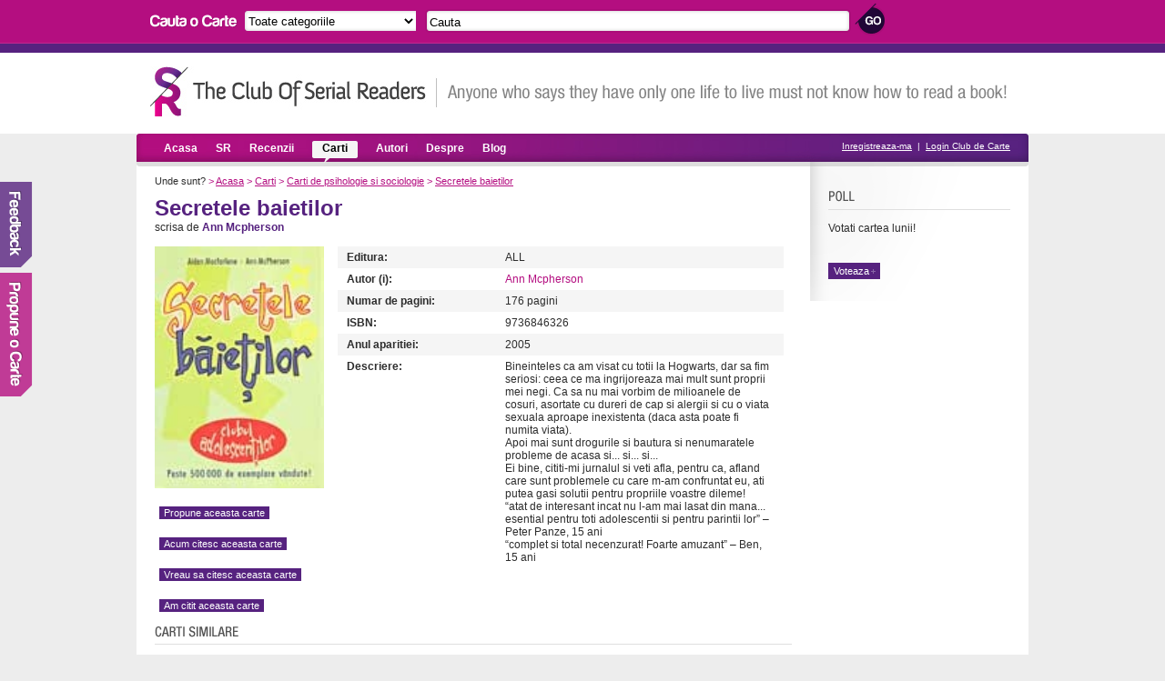

--- FILE ---
content_type: text/html; charset=UTF-8
request_url: https://serialreaders.com/detalii-carte/1126-secretele-baietilor.html
body_size: 4633
content:
<!DOCTYPE html PUBLIC "-//W3C//DTD XHTML 1.0 Transitional//EN"
	 "http://www.w3.org/TR/xhtml1/DTD/xhtml1-transitional.dtd">
<html xmlns="http://www.w3.org/1999/xhtml">
<head>

<title>Secretele baietilor de Ann Mcpherson | Serial Readers</title>		 	
<meta http-equiv="Content-Type" content="text/html; charset=utf-8" />
<meta name="robots" content="index, follow" />
<meta name="description" content="Secretele baietilor. Bineinteles ca am visat cu totii la Hogwarts, dar sa fim seriosi: ceea ce ma ingrijoreaza mai mult sunt proprii mei negi. Ca sa nu mai vorbim de mili" />
<meta name="keywords" content="" />
<meta property="fb:app_id" content="215311407785">
<link rel="icon" type="image/ico" href="/images/favicon.ico" />	
<link href="/css/style.css" rel="stylesheet" type="text/css" media="screen" />
<link rel="stylesheet" href="/css/jquery.accessible-news-slider.css" type="text/css" media="screen" />


<script>
  (function(i,s,o,g,r,a,m){i['GoogleAnalyticsObject']=r;i[r]=i[r]||function(){
  (i[r].q=i[r].q||[]).push(arguments)},i[r].l=1*new Date();a=s.createElement(o),
  m=s.getElementsByTagName(o)[0];a.async=1;a.src=g;m.parentNode.insertBefore(a,m)
  })(window,document,'script','//www.google-analytics.com/analytics.js','ga');

  ga('create', 'UA-7807207-24', 'serialreaders.com');
  ga('send', 'pageview');

</script>

</head>
<body>

<!-- Header -->	
<div id="header">
	<div id="searchup">
		<img src="/images/search_books.gif" alt="Cauta carti" />
		<form method="get" action="/search.php">
			<select name="search_category">
			  <option value="0">Toate categoriile</option>
			  			  <option value="5">Biografii, memorii, jurnale</option>
			  			  <option value="4">Carti de autoeducare</option>
			  			  <option value="45">Carti de business</option>
			  			  <option value="10">Carti de drept</option>
			  			  <option value="6">Carti de economie</option>
			  			  <option value="14">Carti de filosofie</option>
			  			  <option value="16">Carti de gastronomie</option>
			  			  <option value="18">Carti de istorie</option>
			  			  <option value="17">Carti de IT&C</option>
			  			  <option value="27">Carti de psihologie si sociologie</option>
			  			  <option value="28">Carti de religie, spiritualitate</option>
			  			  <option value="39">Carti de stiinta si tehnica</option>
			  			  <option value="1">Carti din domeniul artei</option>
			  			  <option value="46">Carti diverse</option>
			  			  <option value="12">Carti erotice</option>
			  			  <option value="37">Carti hobby</option>
			  			  <option value="47">Carti in engleza</option>
			  			  <option value="7">Carti pentru copii</option>
			  			  <option value="33">Carti pentru sanatate</option>
			  			  <option value="25">Carti politice</option>
			  			  <option value="34">Carti SF & Fantasy</option>
			  			  <option value="38">Carti sport</option>
			  			  <option value="35">Carti teatru</option>
			  			  <option value="36">Carti Thriller/Horror</option>
			  			  <option value="8">Chick lit</option>
			  			  <option value="44">Citate</option>
			  			  <option value="9">Comedie, satira</option>
			  			  <option value="42">Dictionare</option>
			  			  <option value="11">Enciclopedii si atlase</option>
			  			  <option value="13">Eseuri</option>
			  			  <option value="15">Ghiduri turistice, harti</option>
			  			  <option value="20">Literatura clasica</option>
			  			  <option value="21">Literatura contemporana</option>
			  			  <option value="43">Literatura universala</option>
			  			  <option value="24">Poezii</option>
			  			  <option value="50">Proza scurta</option>
			  			  <option value="51">Roman grafic</option>
			  			  <option value="3">Romane de aventuri</option>
			  			  <option value="29">Romane de dragoste</option>
			  			  <option value="30">Romane istorice</option>
			  			  <option value="31">Romane politiste</option>
			  			  <option value="49">Teen Lit</option>
			  			</select>				
			<input type="text" name="search_term" value="Cauta" onfocus="this.value=(this.value=='Cauta') ? '' : this.value;" onblur="this.value=(this.value=='') ? 'Cauta' : this.value;" />
			<input type="submit" name="submit_search" value="" class="searchsubmit"/>
		</form>				
	</div>	
	
	<br class="clear" />
	<div id="siten">
		<a href="https://serialreaders.com/" class="logo" title="Club de Carte - Serial Readers">Club de Carte - Serial Readers</a>
		<div class="slogan"></div>
	</div>		
</div>


<!-- Menu -->
<div id="menu">
	<ul>
		<li><a href="/" >Acasa</a></li>
		<li><a href="/serial-readers/a/p1/"  rel="nofollow">SR</a></li>
		<li><a href="/recenzii/" >Recenzii</a></li>
		<li><a href="/carti/" class="on">Carti</a></li>
		<li><a href="/autori/a/p1/" >Autori</a></li>
		<li><a href="/despre/"  rel="nofollow">Despre</a></li>
		<li><a href="/blog/">Blog</a></li>
	</ul>

	<div class="register">
					<a href="/signup/" rel="nofollow">Inregistreaza-ma</a> &nbsp;|&nbsp; <a href="/login/czo0NDoiL2RldGFsaWktY2FydGUvMTEyNi1zZWNyZXRlbGUtYmFpZXRpbG9yLmh0bWwiOw==" rel="nofollow">Login Club de Carte</a>
			</div>
</div>


<div class="container">
	<!-- Continut stanga, descriere carte -->
	<div class="main">
		<div class="cale">
			Unde sunt?
			<span>&gt;</span> <a href="https://serialreaders.com/">Acasa</a>
			<span>&gt;</span> <a href="/carti/">Carti</a>
			<span>&gt;</span> <a href="/categorii/27-carti-de-psihologie-si-sociologie/">Carti de psihologie si sociologie</a>
			<span>&gt;</span> <a href="/detalii-carte/1126-secretele-baietilor.html">Secretele baietilor</a>
		</div>

				<h1>Secretele baietilor</h1>
					scrisa de
							<a href="/863-biografie-ann-mcpherson.html" class="link1" title="Ann Mcpherson"><b>Ann Mcpherson</b></a>
							<br /><br />
					<img src="/uploads/covers/secretele-baietilor-8dab.jpg" alt="Secretele baietilor de Ann Mcpherson" width="186" height"233" class="bookbig" />
						<a href="/login/czo0NDoiL2RldGFsaWktY2FydGUvMTEyNi1zZWNyZXRlbGUtYmFpZXRpbG9yLmh0bWwiOw==" class="voteaza tooltip" style="clear: left; float: left; margin-top: 20px;" rel="nofollow">Propune aceasta carte<span>Pentru a propune cartea trebuie sa te autentifici.</span></a>
		<a href="/login/czo0NDoiL2RldGFsaWktY2FydGUvMTEyNi1zZWNyZXRlbGUtYmFpZXRpbG9yLmh0bWwiOw==" class="voteaza tooltip" style="clear: left; float: left; margin-top: 20px;" rel="nofollow">Acum citesc aceasta carte<span>Pentru a salva cartea trebuie sa te autentifici.</span></a>
		<a href="/login/czo0NDoiL2RldGFsaWktY2FydGUvMTEyNi1zZWNyZXRlbGUtYmFpZXRpbG9yLmh0bWwiOw==" class="voteaza tooltip" style="clear: left; float: left; margin-top: 20px;" rel="nofollow">Vreau sa citesc aceasta carte<span>Pentru a salva cartea trebuie sa te autentifici.</span></a>
		<a href="/login/czo0NDoiL2RldGFsaWktY2FydGUvMTEyNi1zZWNyZXRlbGUtYmFpZXRpbG9yLmh0bWwiOw==" class="voteaza tooltip" style="clear: left; float: left; margin-top: 20px;" rel="nofollow">Am citit aceasta carte<span>Pentru a salva cartea trebuie sa te autentifici.</span></a>
				 		<table width="490" cellspacing="0" cellpadding="0" class="autor_t">
		   
									<tr>

			   	<td class="tdgray" width="154"><b>Editura:</b></td>
				<td class="tdgray">ALL</td>
			</tr>
			
										<tr>
				<td width="154" ><b>Autor (i):</b></td>
				<td >
											<a href="/863-biografie-ann-mcpherson.html" title="Ann Mcpherson">Ann Mcpherson</a>
									</td>
			</tr>
						
			
									<tr>
				<td class="tdgray" width="154"><b>Numar de pagini:</b></td>
				<td class="tdgray">176 pagini</td>
			</tr>
			
									<tr>
				<td  width="154"><b>ISBN:</b></td>
				<td >9736846326</td>
			</tr>
			
									<tr>
				<td class="tdgray" width="154"><b>Anul aparitiei:</b></td>
				<td class="tdgray">2005</td>
			</tr>
			
									<tr>
				<td ><b>Descriere:</b></td>
				<td >Bineinteles ca am visat cu totii la Hogwarts, dar sa fim seriosi: ceea ce ma ingrijoreaza mai mult sunt proprii mei negi. Ca sa nu mai vorbim de milioanele de cosuri, asortate cu dureri de cap si alergii si cu o viata sexuala aproape inexistenta (daca asta poate fi numita viata).<br />
Apoi mai sunt drogurile si bautura si nenumaratele probleme de acasa si... si... si...<br />
Ei bine, cititi-mi jurnalul si veti afla, pentru ca, afland care sunt problemele cu care m-am confruntat eu, ati putea gasi solutii pentru propriile voastre dileme!<br />
“atat de interesant incat nu l-am mai lasat din mana... esential pentru toti adolescentii si pentru parintii lor” – Peter Panze, 15 ani<br />
“complet si total necenzurat! Foarte amuzant” – Ben, 15 ani</td>
			</tr>
			
		</table>
		<br>
		<center>
		<div id="fb-root" ></div><script src="https://connect.facebook.net/en_US/all.js#appId=212389205465632&amp;xfbml=1"></script><fb:like href="" send="true" show_faces="true" action="recommend" font="" ></fb:like>
		</center>
		
		<br class="clear" />

		<!-- Carti publicate -->
		<!-- Carti similare -->
		<h3 class="cartisimh3">Carti similare cu Secretele baietilor</h3>

				<div class="div3">
							<a href="/detalii-carte/2294-cartea-completa-a-testelor-de-inteligenta.html"><img src="/uploads/covers/36x55-cartea-completa-a-testelor-de-inteligenta-49e4.jpg" alt="Cartea completa a testelor de inteligenta" border="0" /></a>
						<h4><a href="/detalii-carte/2294-cartea-completa-a-testelor-de-inteligenta.html">Cartea completa a...</a></h4>
			<p><span>de</span> Philip Carter</p>
			<a href="/detalii-carte/2294-cartea-completa-a-testelor-de-inteligenta.html" class="maimult">mai mult</a>
		</div>
				<div class="div3">
							<a href="/detalii-carte/8424-exercitii-de-meditatie-pentru-depasirea-depresiei-eliberarea-de-nefericirea-cronica.html"><img src="/uploads/covers/36x55-exercitii-de-meditatie-pentru-depasirea-depresiei-eliberarea-de-nefericirea-cronica-5e8e.jpg" alt="Exercitii de meditatie pentru depasirea depresiei. Eliberarea de nefericirea cronica" border="0" /></a>
						<h4><a href="/detalii-carte/8424-exercitii-de-meditatie-pentru-depasirea-depresiei-eliberarea-de-nefericirea-cronica.html">Exercitii de meditatie...</a></h4>
			<p><span>de</span> Mark Williams, John Teasdale, Zindel Segal</p>
			<a href="/detalii-carte/8424-exercitii-de-meditatie-pentru-depasirea-depresiei-eliberarea-de-nefericirea-cronica.html" class="maimult">mai mult</a>
		</div>
				<div class="div3">
							<a href="/detalii-carte/7629-sexualitate-si-psihanaliza-contributii-la-psihanaliza.html"><img src="/uploads/covers/36x55-sexualitate-si-psihanaliza-contributii-la-psihanaliza-bbae.jpg" alt="Sexualitate si psihanaliza - contributii la psihanaliza" border="0" /></a>
						<h4><a href="/detalii-carte/7629-sexualitate-si-psihanaliza-contributii-la-psihanaliza.html">Sexualitate si...</a></h4>
			<p><span>de</span> Sandor Ferenczi</p>
			<a href="/detalii-carte/7629-sexualitate-si-psihanaliza-contributii-la-psihanaliza.html" class="maimult">mai mult</a>
		</div>
		
		<br class="clear" /> <br /> <br />

		<!-- Recenzii -->
				<!-- Formular de adaugare recenzie -->
				<h3 class="scrierecenzie">Scrie recenzie</h3>
		<p>Convinge-ti prietenii ca aceasta carte merita citita. <a href="https://serialreaders.com/login/czo0NDoiL2RldGFsaWktY2FydGUvMTEyNi1zZWNyZXRlbGUtYmFpZXRpbG9yLmh0bWwiOw==">Logheaza-te</a> pentru a scrie o recenzie.</p>
				<!-- Comentarii -->
		
		<!-- Formular de adaugare comentariu -->
		<h3 class="comenteazah3">Comenteaza</h3>
				<form action="/detalii-carte/1126-secretele-baietilor.html" method="post" class="commentform">
						<label>Nume:</label>
			<input type="text" name="name" value="" />
			
			<br class="clear" /><br />

			<label>E-mail:</label>
			<input type="text" name="email" value="" />
			
			<br class="clear" /><br />

			<label>Website:</label>
			<input type="text" name="website" value="" />
			
			<br class="clear" /><br />
			
			<label>Comenteaza:</label>
			<textarea rows="2" cols="20" name="comment"></textarea>
			
			<br class="clear" /><br />

			<label for="ckSubscribe" class="checkbox">
				<input type="checkbox" name="subscribe" id="ckSubscribe" value="1" checked>
				Vreau sa fiu notificat când alți utilizatori comentează
			</label>
			<br class="clear" /><br />

			<div style="margin-left: 85px">
				<script src="https://www.google.com/recaptcha/api.js"></script>
				<div class="g-recaptcha" data-sitekey="6LeMOxsTAAAAAEs5YWvti6WGQbWybn8djkzoQCnv"></div>
				
			</div>
			<br class="clear" /><br />

			<label>&nbsp;</label>
			<input type="submit" name="submitComment" value="Submit" />
		 </form>
		 <br class="clear" /> <br /> <br />
		 

		<h3 class="tagurih3">Taguri</h3>
		<div class="tags">
							<a href="https://serialreaders.com/search.php?search_category=0&amp;search_term=secretele baietilor&amp;submit_search=" rel="nofollow">secretele baietilor</a>
									<a href="https://serialreaders.com/search.php?search_category=0&amp;search_term=ann mcpherson&amp;submit_search=">ann mcpherson</a>								<a href="https://serialreaders.com/search.php?search_category=0&amp;search_term=all&amp;submit_search=" rel="nofollow">all</a>
					</div>

	</div>

	<!-- Continut dreapta, top carti autor, poll -->
	<div class="right">
	<script src="https://connect.facebook.net/en_US/all.js#xfbml=1"></script><fb:like-box href="http://www.facebook.com/serialreadersro" width="220" height="175" show_faces="true" stream="false" header="false" 		allowTransparency="true" border_color="#ffffff"></fb:like-box>
   		
		<!-- Poll -->
				<br class="clear" />

		<div class="poll">
			<h3 class="pollh3">Poll</h3>			
			<p>Votati cartea lunii!</p>			
			<form action="/vote/" method="get" name="poll">								
								<br />
							
					<input type="submit" name="submit_poll" value="Voteaza" onclick="document.forms.poll.submit()" />
							 </form>			 	
		</div>

		<br class="clear" /><br />

		<!-- Membrii care au citit cartea -->
		
	</div>

	<div class="clear"></div>

</div>

<!-- Footer -->
<div id="footer">
	<center>
	<div class="footerin">
			<ul>
			<li><a href="https://serialreaders.com/termeni-si-conditii/" rel="nofollow">Termeni si conditii</a></li>
			<li><a href="https://serialreaders.com/confidentialitate/" rel="nofollow">Politica de confidentialitate</a></li>
			<li><a href="https://serialreaders.com/contact/" rel="nofollow">Contact</a></li>
			</ul>
		<br />Copyright &copy; 2011 - 2026 <a href="https://serialreaders.com" title="Club de carte">Club de Carte</a> - Serial Readers. Toate drepturile rezervate.
		</center>
	</div>
</div>
<div id="feedback"><a href="/contact/"><img src="/images/feedback.png" border="0" /></a></div>
<div id="propuneCarte"><a href="/propune-o-carte/"><img src="/images/propune.png" border="0" /></a></div>
<script language="javascript" type="text/javascript" src="/js/jquery-1.8.3.min.js"></script>
<script language="javascript" type="text/javascript" src="/js/jquery.accessible-news-slider.js"></script>
<script language="javascript" type="text/javascript">
	$(function() {
		$( "#fani_slide" ).accessNews({
	        headline : "Candy Coated",
	        speed : "normal",
			slideBy : 3
	    });

	    $('.ratingNew').each(function(){
			var t = $(this);
			for(var i=1;i<=5;i++){
				$(document.createElement('a')).attr('href', '#').addClass('vot-'+i).appendTo(t);
			}
			t.addClass('active').find('a').click(function(){
				t.addClass('votat').find('span').width((t.find('a').index(this)+1)*20+'%');
				$('#vote_value').val(t.find('a').index(this)+1);
				return false;
			});
		});
	});
</script>
<script defer src="https://static.cloudflareinsights.com/beacon.min.js/vcd15cbe7772f49c399c6a5babf22c1241717689176015" integrity="sha512-ZpsOmlRQV6y907TI0dKBHq9Md29nnaEIPlkf84rnaERnq6zvWvPUqr2ft8M1aS28oN72PdrCzSjY4U6VaAw1EQ==" data-cf-beacon='{"version":"2024.11.0","token":"5f8bbe65e652467195252991080154d9","r":1,"server_timing":{"name":{"cfCacheStatus":true,"cfEdge":true,"cfExtPri":true,"cfL4":true,"cfOrigin":true,"cfSpeedBrain":true},"location_startswith":null}}' crossorigin="anonymous"></script>
</body>
</html>



--- FILE ---
content_type: text/html; charset=utf-8
request_url: https://www.google.com/recaptcha/api2/anchor?ar=1&k=6LeMOxsTAAAAAEs5YWvti6WGQbWybn8djkzoQCnv&co=aHR0cHM6Ly9zZXJpYWxyZWFkZXJzLmNvbTo0NDM.&hl=en&v=PoyoqOPhxBO7pBk68S4YbpHZ&size=normal&anchor-ms=20000&execute-ms=30000&cb=nihklopl7tu8
body_size: 49335
content:
<!DOCTYPE HTML><html dir="ltr" lang="en"><head><meta http-equiv="Content-Type" content="text/html; charset=UTF-8">
<meta http-equiv="X-UA-Compatible" content="IE=edge">
<title>reCAPTCHA</title>
<style type="text/css">
/* cyrillic-ext */
@font-face {
  font-family: 'Roboto';
  font-style: normal;
  font-weight: 400;
  font-stretch: 100%;
  src: url(//fonts.gstatic.com/s/roboto/v48/KFO7CnqEu92Fr1ME7kSn66aGLdTylUAMa3GUBHMdazTgWw.woff2) format('woff2');
  unicode-range: U+0460-052F, U+1C80-1C8A, U+20B4, U+2DE0-2DFF, U+A640-A69F, U+FE2E-FE2F;
}
/* cyrillic */
@font-face {
  font-family: 'Roboto';
  font-style: normal;
  font-weight: 400;
  font-stretch: 100%;
  src: url(//fonts.gstatic.com/s/roboto/v48/KFO7CnqEu92Fr1ME7kSn66aGLdTylUAMa3iUBHMdazTgWw.woff2) format('woff2');
  unicode-range: U+0301, U+0400-045F, U+0490-0491, U+04B0-04B1, U+2116;
}
/* greek-ext */
@font-face {
  font-family: 'Roboto';
  font-style: normal;
  font-weight: 400;
  font-stretch: 100%;
  src: url(//fonts.gstatic.com/s/roboto/v48/KFO7CnqEu92Fr1ME7kSn66aGLdTylUAMa3CUBHMdazTgWw.woff2) format('woff2');
  unicode-range: U+1F00-1FFF;
}
/* greek */
@font-face {
  font-family: 'Roboto';
  font-style: normal;
  font-weight: 400;
  font-stretch: 100%;
  src: url(//fonts.gstatic.com/s/roboto/v48/KFO7CnqEu92Fr1ME7kSn66aGLdTylUAMa3-UBHMdazTgWw.woff2) format('woff2');
  unicode-range: U+0370-0377, U+037A-037F, U+0384-038A, U+038C, U+038E-03A1, U+03A3-03FF;
}
/* math */
@font-face {
  font-family: 'Roboto';
  font-style: normal;
  font-weight: 400;
  font-stretch: 100%;
  src: url(//fonts.gstatic.com/s/roboto/v48/KFO7CnqEu92Fr1ME7kSn66aGLdTylUAMawCUBHMdazTgWw.woff2) format('woff2');
  unicode-range: U+0302-0303, U+0305, U+0307-0308, U+0310, U+0312, U+0315, U+031A, U+0326-0327, U+032C, U+032F-0330, U+0332-0333, U+0338, U+033A, U+0346, U+034D, U+0391-03A1, U+03A3-03A9, U+03B1-03C9, U+03D1, U+03D5-03D6, U+03F0-03F1, U+03F4-03F5, U+2016-2017, U+2034-2038, U+203C, U+2040, U+2043, U+2047, U+2050, U+2057, U+205F, U+2070-2071, U+2074-208E, U+2090-209C, U+20D0-20DC, U+20E1, U+20E5-20EF, U+2100-2112, U+2114-2115, U+2117-2121, U+2123-214F, U+2190, U+2192, U+2194-21AE, U+21B0-21E5, U+21F1-21F2, U+21F4-2211, U+2213-2214, U+2216-22FF, U+2308-230B, U+2310, U+2319, U+231C-2321, U+2336-237A, U+237C, U+2395, U+239B-23B7, U+23D0, U+23DC-23E1, U+2474-2475, U+25AF, U+25B3, U+25B7, U+25BD, U+25C1, U+25CA, U+25CC, U+25FB, U+266D-266F, U+27C0-27FF, U+2900-2AFF, U+2B0E-2B11, U+2B30-2B4C, U+2BFE, U+3030, U+FF5B, U+FF5D, U+1D400-1D7FF, U+1EE00-1EEFF;
}
/* symbols */
@font-face {
  font-family: 'Roboto';
  font-style: normal;
  font-weight: 400;
  font-stretch: 100%;
  src: url(//fonts.gstatic.com/s/roboto/v48/KFO7CnqEu92Fr1ME7kSn66aGLdTylUAMaxKUBHMdazTgWw.woff2) format('woff2');
  unicode-range: U+0001-000C, U+000E-001F, U+007F-009F, U+20DD-20E0, U+20E2-20E4, U+2150-218F, U+2190, U+2192, U+2194-2199, U+21AF, U+21E6-21F0, U+21F3, U+2218-2219, U+2299, U+22C4-22C6, U+2300-243F, U+2440-244A, U+2460-24FF, U+25A0-27BF, U+2800-28FF, U+2921-2922, U+2981, U+29BF, U+29EB, U+2B00-2BFF, U+4DC0-4DFF, U+FFF9-FFFB, U+10140-1018E, U+10190-1019C, U+101A0, U+101D0-101FD, U+102E0-102FB, U+10E60-10E7E, U+1D2C0-1D2D3, U+1D2E0-1D37F, U+1F000-1F0FF, U+1F100-1F1AD, U+1F1E6-1F1FF, U+1F30D-1F30F, U+1F315, U+1F31C, U+1F31E, U+1F320-1F32C, U+1F336, U+1F378, U+1F37D, U+1F382, U+1F393-1F39F, U+1F3A7-1F3A8, U+1F3AC-1F3AF, U+1F3C2, U+1F3C4-1F3C6, U+1F3CA-1F3CE, U+1F3D4-1F3E0, U+1F3ED, U+1F3F1-1F3F3, U+1F3F5-1F3F7, U+1F408, U+1F415, U+1F41F, U+1F426, U+1F43F, U+1F441-1F442, U+1F444, U+1F446-1F449, U+1F44C-1F44E, U+1F453, U+1F46A, U+1F47D, U+1F4A3, U+1F4B0, U+1F4B3, U+1F4B9, U+1F4BB, U+1F4BF, U+1F4C8-1F4CB, U+1F4D6, U+1F4DA, U+1F4DF, U+1F4E3-1F4E6, U+1F4EA-1F4ED, U+1F4F7, U+1F4F9-1F4FB, U+1F4FD-1F4FE, U+1F503, U+1F507-1F50B, U+1F50D, U+1F512-1F513, U+1F53E-1F54A, U+1F54F-1F5FA, U+1F610, U+1F650-1F67F, U+1F687, U+1F68D, U+1F691, U+1F694, U+1F698, U+1F6AD, U+1F6B2, U+1F6B9-1F6BA, U+1F6BC, U+1F6C6-1F6CF, U+1F6D3-1F6D7, U+1F6E0-1F6EA, U+1F6F0-1F6F3, U+1F6F7-1F6FC, U+1F700-1F7FF, U+1F800-1F80B, U+1F810-1F847, U+1F850-1F859, U+1F860-1F887, U+1F890-1F8AD, U+1F8B0-1F8BB, U+1F8C0-1F8C1, U+1F900-1F90B, U+1F93B, U+1F946, U+1F984, U+1F996, U+1F9E9, U+1FA00-1FA6F, U+1FA70-1FA7C, U+1FA80-1FA89, U+1FA8F-1FAC6, U+1FACE-1FADC, U+1FADF-1FAE9, U+1FAF0-1FAF8, U+1FB00-1FBFF;
}
/* vietnamese */
@font-face {
  font-family: 'Roboto';
  font-style: normal;
  font-weight: 400;
  font-stretch: 100%;
  src: url(//fonts.gstatic.com/s/roboto/v48/KFO7CnqEu92Fr1ME7kSn66aGLdTylUAMa3OUBHMdazTgWw.woff2) format('woff2');
  unicode-range: U+0102-0103, U+0110-0111, U+0128-0129, U+0168-0169, U+01A0-01A1, U+01AF-01B0, U+0300-0301, U+0303-0304, U+0308-0309, U+0323, U+0329, U+1EA0-1EF9, U+20AB;
}
/* latin-ext */
@font-face {
  font-family: 'Roboto';
  font-style: normal;
  font-weight: 400;
  font-stretch: 100%;
  src: url(//fonts.gstatic.com/s/roboto/v48/KFO7CnqEu92Fr1ME7kSn66aGLdTylUAMa3KUBHMdazTgWw.woff2) format('woff2');
  unicode-range: U+0100-02BA, U+02BD-02C5, U+02C7-02CC, U+02CE-02D7, U+02DD-02FF, U+0304, U+0308, U+0329, U+1D00-1DBF, U+1E00-1E9F, U+1EF2-1EFF, U+2020, U+20A0-20AB, U+20AD-20C0, U+2113, U+2C60-2C7F, U+A720-A7FF;
}
/* latin */
@font-face {
  font-family: 'Roboto';
  font-style: normal;
  font-weight: 400;
  font-stretch: 100%;
  src: url(//fonts.gstatic.com/s/roboto/v48/KFO7CnqEu92Fr1ME7kSn66aGLdTylUAMa3yUBHMdazQ.woff2) format('woff2');
  unicode-range: U+0000-00FF, U+0131, U+0152-0153, U+02BB-02BC, U+02C6, U+02DA, U+02DC, U+0304, U+0308, U+0329, U+2000-206F, U+20AC, U+2122, U+2191, U+2193, U+2212, U+2215, U+FEFF, U+FFFD;
}
/* cyrillic-ext */
@font-face {
  font-family: 'Roboto';
  font-style: normal;
  font-weight: 500;
  font-stretch: 100%;
  src: url(//fonts.gstatic.com/s/roboto/v48/KFO7CnqEu92Fr1ME7kSn66aGLdTylUAMa3GUBHMdazTgWw.woff2) format('woff2');
  unicode-range: U+0460-052F, U+1C80-1C8A, U+20B4, U+2DE0-2DFF, U+A640-A69F, U+FE2E-FE2F;
}
/* cyrillic */
@font-face {
  font-family: 'Roboto';
  font-style: normal;
  font-weight: 500;
  font-stretch: 100%;
  src: url(//fonts.gstatic.com/s/roboto/v48/KFO7CnqEu92Fr1ME7kSn66aGLdTylUAMa3iUBHMdazTgWw.woff2) format('woff2');
  unicode-range: U+0301, U+0400-045F, U+0490-0491, U+04B0-04B1, U+2116;
}
/* greek-ext */
@font-face {
  font-family: 'Roboto';
  font-style: normal;
  font-weight: 500;
  font-stretch: 100%;
  src: url(//fonts.gstatic.com/s/roboto/v48/KFO7CnqEu92Fr1ME7kSn66aGLdTylUAMa3CUBHMdazTgWw.woff2) format('woff2');
  unicode-range: U+1F00-1FFF;
}
/* greek */
@font-face {
  font-family: 'Roboto';
  font-style: normal;
  font-weight: 500;
  font-stretch: 100%;
  src: url(//fonts.gstatic.com/s/roboto/v48/KFO7CnqEu92Fr1ME7kSn66aGLdTylUAMa3-UBHMdazTgWw.woff2) format('woff2');
  unicode-range: U+0370-0377, U+037A-037F, U+0384-038A, U+038C, U+038E-03A1, U+03A3-03FF;
}
/* math */
@font-face {
  font-family: 'Roboto';
  font-style: normal;
  font-weight: 500;
  font-stretch: 100%;
  src: url(//fonts.gstatic.com/s/roboto/v48/KFO7CnqEu92Fr1ME7kSn66aGLdTylUAMawCUBHMdazTgWw.woff2) format('woff2');
  unicode-range: U+0302-0303, U+0305, U+0307-0308, U+0310, U+0312, U+0315, U+031A, U+0326-0327, U+032C, U+032F-0330, U+0332-0333, U+0338, U+033A, U+0346, U+034D, U+0391-03A1, U+03A3-03A9, U+03B1-03C9, U+03D1, U+03D5-03D6, U+03F0-03F1, U+03F4-03F5, U+2016-2017, U+2034-2038, U+203C, U+2040, U+2043, U+2047, U+2050, U+2057, U+205F, U+2070-2071, U+2074-208E, U+2090-209C, U+20D0-20DC, U+20E1, U+20E5-20EF, U+2100-2112, U+2114-2115, U+2117-2121, U+2123-214F, U+2190, U+2192, U+2194-21AE, U+21B0-21E5, U+21F1-21F2, U+21F4-2211, U+2213-2214, U+2216-22FF, U+2308-230B, U+2310, U+2319, U+231C-2321, U+2336-237A, U+237C, U+2395, U+239B-23B7, U+23D0, U+23DC-23E1, U+2474-2475, U+25AF, U+25B3, U+25B7, U+25BD, U+25C1, U+25CA, U+25CC, U+25FB, U+266D-266F, U+27C0-27FF, U+2900-2AFF, U+2B0E-2B11, U+2B30-2B4C, U+2BFE, U+3030, U+FF5B, U+FF5D, U+1D400-1D7FF, U+1EE00-1EEFF;
}
/* symbols */
@font-face {
  font-family: 'Roboto';
  font-style: normal;
  font-weight: 500;
  font-stretch: 100%;
  src: url(//fonts.gstatic.com/s/roboto/v48/KFO7CnqEu92Fr1ME7kSn66aGLdTylUAMaxKUBHMdazTgWw.woff2) format('woff2');
  unicode-range: U+0001-000C, U+000E-001F, U+007F-009F, U+20DD-20E0, U+20E2-20E4, U+2150-218F, U+2190, U+2192, U+2194-2199, U+21AF, U+21E6-21F0, U+21F3, U+2218-2219, U+2299, U+22C4-22C6, U+2300-243F, U+2440-244A, U+2460-24FF, U+25A0-27BF, U+2800-28FF, U+2921-2922, U+2981, U+29BF, U+29EB, U+2B00-2BFF, U+4DC0-4DFF, U+FFF9-FFFB, U+10140-1018E, U+10190-1019C, U+101A0, U+101D0-101FD, U+102E0-102FB, U+10E60-10E7E, U+1D2C0-1D2D3, U+1D2E0-1D37F, U+1F000-1F0FF, U+1F100-1F1AD, U+1F1E6-1F1FF, U+1F30D-1F30F, U+1F315, U+1F31C, U+1F31E, U+1F320-1F32C, U+1F336, U+1F378, U+1F37D, U+1F382, U+1F393-1F39F, U+1F3A7-1F3A8, U+1F3AC-1F3AF, U+1F3C2, U+1F3C4-1F3C6, U+1F3CA-1F3CE, U+1F3D4-1F3E0, U+1F3ED, U+1F3F1-1F3F3, U+1F3F5-1F3F7, U+1F408, U+1F415, U+1F41F, U+1F426, U+1F43F, U+1F441-1F442, U+1F444, U+1F446-1F449, U+1F44C-1F44E, U+1F453, U+1F46A, U+1F47D, U+1F4A3, U+1F4B0, U+1F4B3, U+1F4B9, U+1F4BB, U+1F4BF, U+1F4C8-1F4CB, U+1F4D6, U+1F4DA, U+1F4DF, U+1F4E3-1F4E6, U+1F4EA-1F4ED, U+1F4F7, U+1F4F9-1F4FB, U+1F4FD-1F4FE, U+1F503, U+1F507-1F50B, U+1F50D, U+1F512-1F513, U+1F53E-1F54A, U+1F54F-1F5FA, U+1F610, U+1F650-1F67F, U+1F687, U+1F68D, U+1F691, U+1F694, U+1F698, U+1F6AD, U+1F6B2, U+1F6B9-1F6BA, U+1F6BC, U+1F6C6-1F6CF, U+1F6D3-1F6D7, U+1F6E0-1F6EA, U+1F6F0-1F6F3, U+1F6F7-1F6FC, U+1F700-1F7FF, U+1F800-1F80B, U+1F810-1F847, U+1F850-1F859, U+1F860-1F887, U+1F890-1F8AD, U+1F8B0-1F8BB, U+1F8C0-1F8C1, U+1F900-1F90B, U+1F93B, U+1F946, U+1F984, U+1F996, U+1F9E9, U+1FA00-1FA6F, U+1FA70-1FA7C, U+1FA80-1FA89, U+1FA8F-1FAC6, U+1FACE-1FADC, U+1FADF-1FAE9, U+1FAF0-1FAF8, U+1FB00-1FBFF;
}
/* vietnamese */
@font-face {
  font-family: 'Roboto';
  font-style: normal;
  font-weight: 500;
  font-stretch: 100%;
  src: url(//fonts.gstatic.com/s/roboto/v48/KFO7CnqEu92Fr1ME7kSn66aGLdTylUAMa3OUBHMdazTgWw.woff2) format('woff2');
  unicode-range: U+0102-0103, U+0110-0111, U+0128-0129, U+0168-0169, U+01A0-01A1, U+01AF-01B0, U+0300-0301, U+0303-0304, U+0308-0309, U+0323, U+0329, U+1EA0-1EF9, U+20AB;
}
/* latin-ext */
@font-face {
  font-family: 'Roboto';
  font-style: normal;
  font-weight: 500;
  font-stretch: 100%;
  src: url(//fonts.gstatic.com/s/roboto/v48/KFO7CnqEu92Fr1ME7kSn66aGLdTylUAMa3KUBHMdazTgWw.woff2) format('woff2');
  unicode-range: U+0100-02BA, U+02BD-02C5, U+02C7-02CC, U+02CE-02D7, U+02DD-02FF, U+0304, U+0308, U+0329, U+1D00-1DBF, U+1E00-1E9F, U+1EF2-1EFF, U+2020, U+20A0-20AB, U+20AD-20C0, U+2113, U+2C60-2C7F, U+A720-A7FF;
}
/* latin */
@font-face {
  font-family: 'Roboto';
  font-style: normal;
  font-weight: 500;
  font-stretch: 100%;
  src: url(//fonts.gstatic.com/s/roboto/v48/KFO7CnqEu92Fr1ME7kSn66aGLdTylUAMa3yUBHMdazQ.woff2) format('woff2');
  unicode-range: U+0000-00FF, U+0131, U+0152-0153, U+02BB-02BC, U+02C6, U+02DA, U+02DC, U+0304, U+0308, U+0329, U+2000-206F, U+20AC, U+2122, U+2191, U+2193, U+2212, U+2215, U+FEFF, U+FFFD;
}
/* cyrillic-ext */
@font-face {
  font-family: 'Roboto';
  font-style: normal;
  font-weight: 900;
  font-stretch: 100%;
  src: url(//fonts.gstatic.com/s/roboto/v48/KFO7CnqEu92Fr1ME7kSn66aGLdTylUAMa3GUBHMdazTgWw.woff2) format('woff2');
  unicode-range: U+0460-052F, U+1C80-1C8A, U+20B4, U+2DE0-2DFF, U+A640-A69F, U+FE2E-FE2F;
}
/* cyrillic */
@font-face {
  font-family: 'Roboto';
  font-style: normal;
  font-weight: 900;
  font-stretch: 100%;
  src: url(//fonts.gstatic.com/s/roboto/v48/KFO7CnqEu92Fr1ME7kSn66aGLdTylUAMa3iUBHMdazTgWw.woff2) format('woff2');
  unicode-range: U+0301, U+0400-045F, U+0490-0491, U+04B0-04B1, U+2116;
}
/* greek-ext */
@font-face {
  font-family: 'Roboto';
  font-style: normal;
  font-weight: 900;
  font-stretch: 100%;
  src: url(//fonts.gstatic.com/s/roboto/v48/KFO7CnqEu92Fr1ME7kSn66aGLdTylUAMa3CUBHMdazTgWw.woff2) format('woff2');
  unicode-range: U+1F00-1FFF;
}
/* greek */
@font-face {
  font-family: 'Roboto';
  font-style: normal;
  font-weight: 900;
  font-stretch: 100%;
  src: url(//fonts.gstatic.com/s/roboto/v48/KFO7CnqEu92Fr1ME7kSn66aGLdTylUAMa3-UBHMdazTgWw.woff2) format('woff2');
  unicode-range: U+0370-0377, U+037A-037F, U+0384-038A, U+038C, U+038E-03A1, U+03A3-03FF;
}
/* math */
@font-face {
  font-family: 'Roboto';
  font-style: normal;
  font-weight: 900;
  font-stretch: 100%;
  src: url(//fonts.gstatic.com/s/roboto/v48/KFO7CnqEu92Fr1ME7kSn66aGLdTylUAMawCUBHMdazTgWw.woff2) format('woff2');
  unicode-range: U+0302-0303, U+0305, U+0307-0308, U+0310, U+0312, U+0315, U+031A, U+0326-0327, U+032C, U+032F-0330, U+0332-0333, U+0338, U+033A, U+0346, U+034D, U+0391-03A1, U+03A3-03A9, U+03B1-03C9, U+03D1, U+03D5-03D6, U+03F0-03F1, U+03F4-03F5, U+2016-2017, U+2034-2038, U+203C, U+2040, U+2043, U+2047, U+2050, U+2057, U+205F, U+2070-2071, U+2074-208E, U+2090-209C, U+20D0-20DC, U+20E1, U+20E5-20EF, U+2100-2112, U+2114-2115, U+2117-2121, U+2123-214F, U+2190, U+2192, U+2194-21AE, U+21B0-21E5, U+21F1-21F2, U+21F4-2211, U+2213-2214, U+2216-22FF, U+2308-230B, U+2310, U+2319, U+231C-2321, U+2336-237A, U+237C, U+2395, U+239B-23B7, U+23D0, U+23DC-23E1, U+2474-2475, U+25AF, U+25B3, U+25B7, U+25BD, U+25C1, U+25CA, U+25CC, U+25FB, U+266D-266F, U+27C0-27FF, U+2900-2AFF, U+2B0E-2B11, U+2B30-2B4C, U+2BFE, U+3030, U+FF5B, U+FF5D, U+1D400-1D7FF, U+1EE00-1EEFF;
}
/* symbols */
@font-face {
  font-family: 'Roboto';
  font-style: normal;
  font-weight: 900;
  font-stretch: 100%;
  src: url(//fonts.gstatic.com/s/roboto/v48/KFO7CnqEu92Fr1ME7kSn66aGLdTylUAMaxKUBHMdazTgWw.woff2) format('woff2');
  unicode-range: U+0001-000C, U+000E-001F, U+007F-009F, U+20DD-20E0, U+20E2-20E4, U+2150-218F, U+2190, U+2192, U+2194-2199, U+21AF, U+21E6-21F0, U+21F3, U+2218-2219, U+2299, U+22C4-22C6, U+2300-243F, U+2440-244A, U+2460-24FF, U+25A0-27BF, U+2800-28FF, U+2921-2922, U+2981, U+29BF, U+29EB, U+2B00-2BFF, U+4DC0-4DFF, U+FFF9-FFFB, U+10140-1018E, U+10190-1019C, U+101A0, U+101D0-101FD, U+102E0-102FB, U+10E60-10E7E, U+1D2C0-1D2D3, U+1D2E0-1D37F, U+1F000-1F0FF, U+1F100-1F1AD, U+1F1E6-1F1FF, U+1F30D-1F30F, U+1F315, U+1F31C, U+1F31E, U+1F320-1F32C, U+1F336, U+1F378, U+1F37D, U+1F382, U+1F393-1F39F, U+1F3A7-1F3A8, U+1F3AC-1F3AF, U+1F3C2, U+1F3C4-1F3C6, U+1F3CA-1F3CE, U+1F3D4-1F3E0, U+1F3ED, U+1F3F1-1F3F3, U+1F3F5-1F3F7, U+1F408, U+1F415, U+1F41F, U+1F426, U+1F43F, U+1F441-1F442, U+1F444, U+1F446-1F449, U+1F44C-1F44E, U+1F453, U+1F46A, U+1F47D, U+1F4A3, U+1F4B0, U+1F4B3, U+1F4B9, U+1F4BB, U+1F4BF, U+1F4C8-1F4CB, U+1F4D6, U+1F4DA, U+1F4DF, U+1F4E3-1F4E6, U+1F4EA-1F4ED, U+1F4F7, U+1F4F9-1F4FB, U+1F4FD-1F4FE, U+1F503, U+1F507-1F50B, U+1F50D, U+1F512-1F513, U+1F53E-1F54A, U+1F54F-1F5FA, U+1F610, U+1F650-1F67F, U+1F687, U+1F68D, U+1F691, U+1F694, U+1F698, U+1F6AD, U+1F6B2, U+1F6B9-1F6BA, U+1F6BC, U+1F6C6-1F6CF, U+1F6D3-1F6D7, U+1F6E0-1F6EA, U+1F6F0-1F6F3, U+1F6F7-1F6FC, U+1F700-1F7FF, U+1F800-1F80B, U+1F810-1F847, U+1F850-1F859, U+1F860-1F887, U+1F890-1F8AD, U+1F8B0-1F8BB, U+1F8C0-1F8C1, U+1F900-1F90B, U+1F93B, U+1F946, U+1F984, U+1F996, U+1F9E9, U+1FA00-1FA6F, U+1FA70-1FA7C, U+1FA80-1FA89, U+1FA8F-1FAC6, U+1FACE-1FADC, U+1FADF-1FAE9, U+1FAF0-1FAF8, U+1FB00-1FBFF;
}
/* vietnamese */
@font-face {
  font-family: 'Roboto';
  font-style: normal;
  font-weight: 900;
  font-stretch: 100%;
  src: url(//fonts.gstatic.com/s/roboto/v48/KFO7CnqEu92Fr1ME7kSn66aGLdTylUAMa3OUBHMdazTgWw.woff2) format('woff2');
  unicode-range: U+0102-0103, U+0110-0111, U+0128-0129, U+0168-0169, U+01A0-01A1, U+01AF-01B0, U+0300-0301, U+0303-0304, U+0308-0309, U+0323, U+0329, U+1EA0-1EF9, U+20AB;
}
/* latin-ext */
@font-face {
  font-family: 'Roboto';
  font-style: normal;
  font-weight: 900;
  font-stretch: 100%;
  src: url(//fonts.gstatic.com/s/roboto/v48/KFO7CnqEu92Fr1ME7kSn66aGLdTylUAMa3KUBHMdazTgWw.woff2) format('woff2');
  unicode-range: U+0100-02BA, U+02BD-02C5, U+02C7-02CC, U+02CE-02D7, U+02DD-02FF, U+0304, U+0308, U+0329, U+1D00-1DBF, U+1E00-1E9F, U+1EF2-1EFF, U+2020, U+20A0-20AB, U+20AD-20C0, U+2113, U+2C60-2C7F, U+A720-A7FF;
}
/* latin */
@font-face {
  font-family: 'Roboto';
  font-style: normal;
  font-weight: 900;
  font-stretch: 100%;
  src: url(//fonts.gstatic.com/s/roboto/v48/KFO7CnqEu92Fr1ME7kSn66aGLdTylUAMa3yUBHMdazQ.woff2) format('woff2');
  unicode-range: U+0000-00FF, U+0131, U+0152-0153, U+02BB-02BC, U+02C6, U+02DA, U+02DC, U+0304, U+0308, U+0329, U+2000-206F, U+20AC, U+2122, U+2191, U+2193, U+2212, U+2215, U+FEFF, U+FFFD;
}

</style>
<link rel="stylesheet" type="text/css" href="https://www.gstatic.com/recaptcha/releases/PoyoqOPhxBO7pBk68S4YbpHZ/styles__ltr.css">
<script nonce="okxcJ8eJM2ceUkZ87Y-c_A" type="text/javascript">window['__recaptcha_api'] = 'https://www.google.com/recaptcha/api2/';</script>
<script type="text/javascript" src="https://www.gstatic.com/recaptcha/releases/PoyoqOPhxBO7pBk68S4YbpHZ/recaptcha__en.js" nonce="okxcJ8eJM2ceUkZ87Y-c_A">
      
    </script></head>
<body><div id="rc-anchor-alert" class="rc-anchor-alert"></div>
<input type="hidden" id="recaptcha-token" value="[base64]">
<script type="text/javascript" nonce="okxcJ8eJM2ceUkZ87Y-c_A">
      recaptcha.anchor.Main.init("[\x22ainput\x22,[\x22bgdata\x22,\x22\x22,\[base64]/[base64]/[base64]/bmV3IHJbeF0oY1swXSk6RT09Mj9uZXcgclt4XShjWzBdLGNbMV0pOkU9PTM/bmV3IHJbeF0oY1swXSxjWzFdLGNbMl0pOkU9PTQ/[base64]/[base64]/[base64]/[base64]/[base64]/[base64]/[base64]/[base64]\x22,\[base64]\\u003d\x22,\x22cMKJw40gw5V3IAEOEWZLw7nCncO1SG1DB8O6w5jCiMOywq5qwr3DolBgP8Kow5JBBQTCvMKKw5HDm3vDhRfDncKIw4BRQRNVw6EGw6PDtcKow4lVwqHDnz41wrbCgMOOKnp3wo1nw6EDw6Qmwpg/NMOhw7VeRWAbIVbCv3YgAVcfwoDCkk9DGF7DjxnDn8K7DMOLT0jCi11LKsKnwpTCry8ew4/CrjHCvsOgacKjPHUJR8KGwo4/w6IVW8OcQ8OmGALDr8KXR1I3wpDClEhMPMOrw4zCm8Odw7PDhMK0w7pyw54MwrBaw410w4LCjlpwwqJOGBjCv8O4dMOowplIw5XDqDZJw5Ffw6nDlXDDrTTCu8K5wotUHsO1JsKfOzLCtMKac8Kgw6Flw6HCpQ9iwowXNmnDoThkw4w0FAZNfm/CrcK/wpPDjcODcCFJwoLCpn0vVMO9LhNEw494wpvCj07CiELDsUzCj8OdwosEw5VRwqHCgMOAR8OIdAvCh8K4wqY/w4JWw7dlw7VRw4QQwo5aw5QcP0JXw5ccG2UyZy/CoUMlw4XDmcKyw7LCgsKQd8OaLMO+w5FlwphtVlDClzYfImoPwoTDlxUTw5PDh8Ktw6w6ST9Vwq7Ct8KjQkjCv8KACcKDFjrDok08Oz7DoMOfdU9ZWMKtPErDh8K1JMKAURPDvFAEw4nDicOdH8OTwp7DgAjCrMKkd2PCkEd5w4NgwodKwoVGfcO/[base64]/CjVZLbDcFw7jDmcOOw5Vowqcqw6jDuMKoFA3DvMKiwrQzwpM3GMOVVxLCuMOfwoPCtMObwoLDm3wCw4bDkgUwwoctQBLCmMOvNSBgSD42NMOsVMOyPUBgN8KIw5DDp2ZWwp84EG3DtXRSw4fCr2bDlcK+LQZ1w4/Co2dcwp/CtBtLa0PDmBrCujDCqMObwoLDpcOLf0HDsB/DhMOgAytDw7LCqG9SwpAsVsK2E8O+WhhxwpFdcsKnHHQTwpUkwp3DjcKWIMO4cwzCvxTCmXHDl3TDkcOvw4HDv8OVwp9IB8OXBDhDaG4zAgnCqFHCmSHCs1jDi3A/EMKmEMKVwpDCmxPDnFbDl8KTdB7DlsKlBMO/[base64]/[base64]/[base64]/VsKvwpDDsE/DkcKPwpzDkcK6wrZ4Vg/CtVplwos8PsKcwq/DqHI5Jz3ChMK0F8K3NU4NwoTCqVvCr2IdwpF4w4PDhsOqbysqe1RyMcORUsK4K8KEw6XCs8KewrEbwptcVVbCj8KbBjQHw6HDm8OTEXczZ8KOU2nCv2lVwqwiEcKCwqonwq40ImJqUCh4w6JUJcOIw7XCsDhPXiXCksKKXl7DvMOEw41IJzo0G3fDjX/DtcKcw5/DpcOXUcKuw4BVw6DDjsKbfsObNMKoXh9Uw6oNDsOlwo4yw6DCqnPDp8KDYsKPw7jDgD3CpErCmMKtWidjwpwUWzTClHvDvSbCi8KdIghBwrDDjEPCl8OZw5HDpsK7Bg00X8OGwr/CqiTDgsKrIUtJw5Y6wq/Do1vDiABpIsO3w4fCg8OFBmnDtMKwZg/Di8OjQwLCpsOvenvCtE0PGMK2b8OuwpnCocKiwpTCmEbDscK/wq9pB8O1wrF8wpHChFvCmgvDu8K9MCTClAbCgsObPmzDhcOaw4/CiG5oBMOwRyHDhsKoR8O7R8Kew7o2wqRawoLCusK+woLCpMK0wooOwoXCv8OPwp3DkUvDq19FIipgeBxgw6ZiJMOrwrt0wo7DmVokKU7CoXsmw4I1wq5Jw6TDvzbCr0w0w4fCmV4Wwr3Dth/Dl0Znwqd0w7Uqw5Y/XirCp8KXcsOOwojCl8OuwqZtwodnRCsYchhgflHChSIyVMOnw43CvwELGgLDmwwuasK6w4TDusKXU8OVw752w74KwovCqTdHw7J4DD5RAgl4P8O7CsO6wpNQwozDg8KKwox6JMKLwqZLKcOxwokrJgAvwrZuw5/CrMO6IsKewp3DqcOgw7nCo8OjZXIbFi7CvBp7PMKMwqHDiCnDjwnDnQHCq8OBwo4GAR/[base64]/DoEQlwoB8wpckw4IuwojDrF/CoQTDqsKPQhDChMO3cGjDrsK2GkPDksOmUlVffUpEwrjCoRIawqgGw6hpw7o6w7FRKwvCr3ssNcO7w6HChsOjS8KbcSjDmHEww78gwrLCjMOYY0RRw7zDkMKoe0bCgsKSwqzCkjLDjsKRwockasOJw49NIH/DnsKbw4TDjzfCsnHDmMOMICbCsMKFTCXDgMKbw7pmwpTCjCwFwo7Ct1PCowHDu8KJwqHClGwtwrjDvsKgw7fCgXrCvMK0wr7Dm8OPScOPJRUyMsO9anB0MVosw6B+w53DtR3DgG/DmcOMSyzDj0nCi8OuUMO+w47CqMO5w74Kw7rDqErDtGUwRlQ6w77Djy3DvMOgw5XDr8KOXcOYw4I4MChNwrcoMQF8JjxxMcO7IlfDlcKWaxIgwrMWw5nDocKjScKUQBPCpRYWw4EnL37CsFkBcsOFwrHDkkPCllkqSsOmLyp5wobCkGkSwp1pRMKMwqrDnMOhNMOXwp/Ckl7DgjNWwrgzw4nCl8OMwrNkQMK7w5fDi8KBwpY3J8KLW8OeK3nCnG7CoMKKw5BsTMOIEcKGw7QPCcK8w53Chn8Ow6fDiA3DqikzTSl0woALacOhw4/DplbCisK/woDDnlUnGsOnHsKkHljCphvDtSdpD3rDk2k9EsOgChHCv8OswoJUBVjCk33DqQPCssOJNMKKEsKgw5/DksO4wqQaDkBzwpTCtMOCCsOWIAICw6Qdw7LDjjwGw7/[base64]/DiwLCrQRtS8O/HXQAw79zwonDk8Ouw4vDgcKBFzxVw6jDsStTw7EpRj96UTjCnRbCi3/CrMO2wpI5w4DDu8Orw79DGxglU8K6wqvCnDPCqnXCs8OBP8KwwoLCi2TCl8KUC8Krw6I4Mh06fcOrw7d8FBXDu8OAFsKZw6TDkGUsGALDtDp6wr4Ywq/DqwDDlmcfwrvCgMOjwpQjwo3DomNGOMOdTW8hwoJRJ8KwXh/[base64]/CswXCvjTCpjTCo8O1woDDtsKdP8KDw7hBD8ORwpYWwrZgQsOsEinCsCU9wrjDjMK1w4HDk2PCp3jCkT9DHcO0RMO0DVzDscO4wpJgwqZ3BBXCmBHDoMKzwq7ClMKswp7DjsKlwqjCn0zDgjQACC/Doydpw63ClcOESlFqIVZTw4bCusOtw502X8OYZMOuEEpDwojDi8O4wojCjcOlYxnCm8K0w6h7w7zCizs/[base64]/DkMKwZMKIw6JUwqTDkArCnG/DtMO/LwjCt8KzVsK2w7vDlEB3fyzCu8OpPQPCui1RwrrDtcKIX0vDocOrwro5wrkBN8KbK8KueGnCpl/CiyINw5BfYyjCh8Krw5fDjsOxw5HDmcORw411w7FEwqrDpsOowofDhcOow4Ijwp/Cgj3CuURCw4rDqsKVw7rDqMOxwqHDpMOuAkPCpMOqYhINdcKPdMK6XhLCmsKwwqpHw5HCmMOZwrHDjxZaQMKLNsKXwonChcO/HRbChh1yw7PDl8KgwrfDjMKMwrN+w644wpHDj8OEw4vDvMKYGMKFSDnDncK3CMKLTGnDssKSPQ/CnMOkV0rCk8OzUMObRMOWw5Ymw64RwrFJwp/DoGbCoMOpRcKpw4LDtBbDoVowFFfCjl4WV2DDlyXCjGbCrzbDj8OMw4JHw6PCpcOwwq0Hw6ACfHoiwokyN8Oka8OwGsK6wo4Hw7MUw5PCjR/DhsKBYsKEw7rCl8Ozw69+RETCvR3CmsO+wrTDnSIfZAl8wol+IsK4w5ZLUMO2woRKwp5VDMO/OTYfwrfDrMKJc8OOw6ZuOkHCuwbDlAXCll1eBz/[base64]/DjsO+wqXDrlpgESbCrcKeaFrDh0IFIR/DoMO+wonDncOFw73Cpy/[base64]/LsKTLcKPUD3ClUTDjMORwr7Cq33CvcKwYT4QQELCjcK4wqjDj8KbQsOMA8OJw67CtE7Dr8KaAUPCl8KtGcO/wobDncOLZCjCmi/Do1XDjcOwcMOcYMOyW8OKwosTGcOPwpzChsOXeXjCnCIDwpbCj3cHwoZGw7TDs8OOwrEzN8Kzw4LDq1DDqz3DkcKMKxhmccOEw4/DhsKuFGlBw4/Cr8KMwpYiEMOWw5HDkW4Kw7zDlwEewo3DtxVlwoMMM8Kpw6wJw4xlSMONTkrCgiFjV8KawrTCj8Ohw5DCvsOvw6kkYmrCgsONwpXCgjBsWMO4w7d8Y8KDw59WFcOvwoHDkTRaw6tXwqbCrx9GasOYwpvDl8OdMsK/wpDDusO+bcOTwr7ChXJKAklYSSvCq8Otw6J+PMOiUCBUw7TDqV3DmB7Dn3kmasKVw71MQcO2wqE/w7XCrMORAWHDhsKiajjCvmfCicKcEMOqwpXDlgcPwpjDnMO7wojDvMOrwo/[base64]/wo0ISzB3w7LChV9XwrLCjsKvDMOfwqgMwpV9wrxIwo5IwpXDg1HCu1PDlxfDhQrCrB5sPsOAK8K8T0DDog3CigA+B8K8wq3CkMKCwqQKTMONB8OIwqfClMK/LG3DksOIwqc5wrFhw4LClMOJNUrDjcKMUcOqw5DCtMKNwqMuwrAiWhjDmsKbJl3CvA7DskALQht0IsOxwrbCmRBSa2XDpcKlUsOnNsOoSyEaElpuOD/ClC7Dq8Klw5PCpcK/[base64]/[base64]/C8KWwqPClcKKTsKXWSnDj8O3wpLChDLDpRXCt8KFwrjCuMO0X8KAwp3CnMKNV3jCuGHCpSrDg8OswqFrwrfDqgElw7xfwohSOcOGwrjCuwvDp8KnFsKqEjZ8PMKRNwvCscKKPWRtJcKxL8Khw5Fsw4nCiTJMKsOCw60aXj/DoMKNw5/[base64]/aXpxA390w5LDgmDCgcKkcMK3wo5Nw7FCw6pgdEXCg29bCUR/T13CpBHDnMKOw70+wpjCtcKTHMKYw4F3w7LDkVTCkibDhhMvSXxhWMOcEXAhwprCi0o1EMOaw64hWl7CryJEw7ILwrc0dj3Ctw8nw53DhsOEwqV0H8OTw6AKaRjCkSpbK11cwrrCtcKVS2Rsw7/DtsK3woPDv8O5EsOWw6/[base64]/DrcOTEMOSbcKRHwYoTMOzGsOtfg/DrjRdTMKcw6vDtsOuw5HClnckw45yw7Itw7N+wqXClxLDmjcTw7vDoR/CnMO8JU8mw6kCwrsAwrMdNcKWwp4PE8K0wq/CisKPW8K/[base64]/Dv8OEFsO0woLClUrChMOoKmhCXAcmckjDoTrCrcKmKMKTGMOZTGLDr04DQCoXM8O1w7pvw7LDikwlAVVBO8OwwrlnXVYdfwpqw79uwqQVInR1BMKLw5VzwqZvcWc/V1BWNEPCqsOWMXkuwq7CrsK3GcOeCUHCn1nCrBNCfwLDu8KgAsKYUMOSwoHCgljDhjhcw5zCswnCocK+w6kUcMOHw69gwowbwp/DnsOOw4fDjMOYOcOBYwcORMKUKV1dRcKiw7/DjWzCisOUwqXDjMO8CD/ChU43W8OpKiPChMK4CMOuQWHCnMOOWsOGK8KvwpHDglwow7I1wqvDlMObwrRZNxzDusOXw4kuGThqw5dnMcOsPU7Dn8OXSUZDw4HDvVRWKMKeY2nDisKLwpfCjzLDrRbCiMKlwqfCpnsKTMKwLW3CkHTDssKBw7lVwo/[base64]/Ct8OKwpZ0wpXCtilYw7low5Yrwqx3w7fDosO4V8OOwoQ+woV/PcKbHcOEeHbCgXTDqsOyd8OiVsKewogXw512DsODw5sEwpZOw7Q6H8KTw4/CmsKhak0OwqIjwojDmMKDJMKRw7rDjsKXwp1lw7zDgcO8w7XCssOpHjtDwq15w41dWxxlwr8eJMO8FMOzwqhEwpN8wp/CuMKkwosCBMOJwrTClsKpYhjDncKWZgliw6ZFLn3Cm8OVIcOfwrTDq8KHw6PDqSV1w4bCs8K5wphPw5XCvCTCr8Obwo7CnMK7wpYNSxnCjzMvbMOwA8KoUMOXY8O8G8KuwoMdVTjCpcKfNsO3AS1pLsOMw6ANw5nDvMKVwrk9w7/Di8OJw4nDkkNeRRVgahBaIwHDmMOIwoTCvMOxajd/BRfCkMK0D0Zww7p8amNMw7oIXxNVM8KNw4PDvR47ecOpa8KGfsKXw4tHw4/Dohtcw6vDr8O5JcKmB8KmG8ONwrkgZmfCtknCjsK3WsO+JyvDv0kMDA5kwpoCw4HDusKbw4lWdcORwrR9w7LDnipWwpbCvgjDtMOdBSV2wr1fCxsUw6nDiWXCjsKlDcKdDx0PWsKMwo3Ctw/[base64]/w5xwdAQPw6bDoMK0fgjDssOxw7B4w5bCgQBSwr4WdMOnwqzDpsO5HcKAR23Cmyo5WU/CrsK6A0bDpkjDm8KGwrjDqsOtw5JPTx7CoVXCuUI7wol6HsKXGsOVHX7DicOhwoQ6wqA/f0fCoBbCqMKyCEpYF0Z6GnnCi8Ocw5INw7bDs8KjwpoSWD4xaBpLecOEUMOKwpxcKsKTw7sRw7VDw6PDvFnDijLCscO9X3t5wprDsiVrwoPDh8Kzw41NwrNfC8O2w71zCcKHw6Qrw5TDl8OVa8Kew5bDrcKSRcKaLMKTVMOwLhTCtA/DqCVMw7vCiDxbDWTCvMOLL8Orw65rwqwtW8OgwqLDvMKOaRrChSZ6w6rDqhvDswZzw7UEwqXCjFF4MB18w5rChGBfwoHCh8Kiw5Rdw6ADw7TCvMOrXnEYURHDlUsPaMKGIcKhZljCj8KiZ3ZTwoDDmMO/wqfDgVvDm8OYEkcwwrMMw4DDvWDDocKiw57ChMKlwp7DgsKVwrFgQcOKGDxPwrkeFFRKw4omwp7Dv8Obw6FDFsKyNMO/PsKeNWvCiFHDjEITwpXCrcOle1Qbdj3CniAALRzCi8KWZzPDtn3Dm3bCmnsCw4BDKDLCl8K3dsKDw5TCvMKow5vCg2o+K8Kydw7DrMK+w67Cii/CmSDCpcOyfsO0VMK5w7tHwo/DrwpEECckw75bwql/E0h/f0BUw4AQw4d8w77DhxwiWmzCm8KPw45Vw4o1wrPClsK8wp/Cm8KORcOzVxpSw5x1wqIww5Mjw7Ulw5jDsBbCvG/[base64]/DtW3Du1NlSnnDl1V0wr0+Q8Oxw7Mhwol0w7Idw7IAw5xwCsKtw54cw7jDkxsbTArCmcK1GMOLP8OewpNEP8OKPB/Cm0Rswq/Cnh7Dm31Jw7EZw54NJjk5Fi/DnTnDvsOlQ8ObGQrCuMKow491KQB6w4XCp8KRAirDoyNew4nCisKrwo3CjMOsd8K3XBh/RxNJwqEJwrx/w64pwonCqUDCp1rDvzBfw6rDoXQow6tYbXZdw5/CmBLDgMKdER5uI0TDoXDCscOuEljCmsK7w7gTKRAjwq0dBMO3SsOywotww5hwUcOUMcOfwrQAwrLCr3rCh8KvwpM0YsKaw5x1YkDCjXNsOMOeEsO0KcOYQsKTWHXDtxvDkVbDqE7DoTHDgsOFw7ZQwoZ6wqPCq8Kiwr7CrV9lwpsQI8KbwqDCisK3wq/Cqw0kdcKmUMOpwrwSMlzDssO8wo9ME8OWDcK0aG3DksO4w4k9PBMWGjvDmyvDpsK1ECTDlmBpw5LCpjDDvDvDqcKVVBHDrWDCq8O0ZEsFwoA8w6QFTsOnSXVww4nCmlfCn8KCN3/CuHbDpzREwpXDk07Cr8OTw5nCviRvYMKgS8KHw7ZuDsKcw6AEX8KzwoPCuEdRNzoVKmTDmTZBwqEwZnwQWD8cw6srwqjDqR4yF8OEc0XDiTPCnU/Dr8K1bsK4w4YOcBY/wpc2c2g9bsOcW34qwpTDsxdiwqowQsKKNR0hD8OLw7PCkcOrwrrDu8O+TcO+wqsfY8K7w5PDs8OuwpXDrBkPRQPDi0k8wobCsm/DrRYLwoIpFsOPwqTDkcOcw6PCkMOUT17CkSB7w4bDv8OvJsOnw6pOw6zDgU7CnjjDoXbDkURJDcKPeD/DpnBKw4jDnSM6wqBewpgpanbCg8OUCMKODsOcCcO9P8K5TsKFAzV0CMOdTcOuXBh9wq3CqVDCkVXCrRfCs2LDp3Bow5QiE8OSbkNUwofDgXEgKBvCogQqwo7CijLDv8KUw6DCvGUWw4vCuCMswoLCp8O1wr7Dg8KAD0bCp8KCDToBwqcqwpJHwr/DqFzCiXzDt397BMO5wok8LsKUwooJDlDCmcO/[base64]/CmcKkOcOibE3CjMOVw5fDkMKnw5jCvEtVw4JVUz9ow4NSckk7I2DCj8OJJn7Com/CuFTDgsOnDkjCvcKCLzHDnl/DnWJEAMOmwrLDsUzDgEkZOXDDqGbDkMKDwqIhC0sNMMOqXsKLwq3DpsOIOlPDqDHDscOXGsOSwrjDqcKfbkrDlFPDgQNRwqHCq8O1RcOBcy5EfmDCusKCF8OSMMKfFnbCqcKndsK9XmzDhiHDqsOCKMK/wqhuwp7ClsOSwrbDkRIPDFLDsGk8w63CtcKgTMK6woTDsDXCqMKBwqjDrcK0Jl3DkcOgCW8Gw7o4LkfCu8Oyw4PDpcOjNlNcw6klw5XDhX5ew5g7UUfChQdgw4DDhQ/DhjTDncKTbT/DmMOkwqDDrsK/w60VcjEvw4E5C8OsQ8OeCWbCmMKdwrbCtMOGZ8OVw78FEsOCwqXCg8Kbw7FwJ8Khc8K/azDCi8OKwpMgwqwZwq/CnVnCssOgw7XCvBLDgcKqw5zDocObFMKkbApow7fCnz45d8KowrfDgsKYw6bCjsKLWcKjw7HDq8K6BMOfwoXCssKxwrXDhSoMAkgvw43CvxDCkj4Aw5YGORgGwqcIaMOnwpoXwqPDsMOCO8KKE1VWRVrDuMKNLx8DXMKHwqY0AMOhw4LDjFYeQ8K/AcO/w5PDuiHDisOAw7pgDcOFw7HDszJvw5HCrcOwwpwcJw8KdsO4XSjCjRADwpU6w6LCgn/Chx/DiMK5w4o3wp/Dk0bCscKjw7TCtiDDucKVTcKkw7UsZjbCgcKLThgKwodpw4PCrMKow6DDncOUR8Knw5t9WjLDiMOUUMK7f8OWMsOvwrzChQbDl8KQw6XCvgo5GGtZw44RdiHCtMKHNyd1N3dpw6p5w4zDi8OnKzPCncO8JGTDpMOBw6jChl7DtsKTZMKZe8KTwqlJw5Qaw5/DrwfCmF7Cg8Kzw5Q7c1RxBsKrwozDqFLDi8K0JzDDv0gjwpvCucO0wq0fwqTDt8OKwqHDliLDql8SakzDnjYYCcKtcsOTw6YtUcKDE8ODQBw9wq3Ds8OlbB/Cp8KqwpIZZ0nCoMOmw7tpwqgCcsOwG8KYTQTDklA/KsK/w5rClwtWfcK2LMOiw6VsccOMwr4RKEkOwqkQFV3CsMOWw7RPeC7DsipMKDrDmywfMsObw5DCpDIdwpjDgMKpw5hTEMK0w4PCsMKwDcOxwqTDrSfDr00ocMK8w6gDw6wDacKkwoEpP8KfwrnCgipMHBDCt3o/R19Ow4jCmUnCisKPw4jDlV5zA8OceADClAvDpyrDgVrDkCnDtsKzw4XChyMkwr9OJcKfwqzCnj/CvsKEVMOsw7/DkQgWRHXCkMO8wpvDnG8KHFzDncOTecKyw50rwoDDqMKDdlXDjU7DuhzCuMOtwozCpkRTbcOiCsOCOcKtwpB4wpTCpSrDg8Oqw4UUM8KhZcKYSMKdQcK0w6dcw7lvwrRNTsO+woHDoMKAw7F+wpnDvsK/w41JwolYwpMmw4/DmX9Lw4FYw4rDscKUwpXClhvCh3zDsCHDsx3DnsOKwr7CksKtwrxcLwQlAGpMFGvCoyTDncO2w6HDl8K/XMKhw51iKzfCtkQqDQvDqUsYDMO6bsKcOT7DjyfDuSHDhCjDhT3DvcOIAWssw7XDiMOwfHnCkcKFMcOKwpB8wrvDnsOXwp3CssOJw7zDicOlGsK2Z3vDlsK3HXAPw4XDqj/ChsKPI8KUwopjwqzChcOGwqUiwoLCrkwRIMObw7obEXkVTGINYCszVMO+w6p3VTfDjW/CsgE+NmnCuMO8w5pvbEVzwqshTkVdASxnwqZSw4gPwpQmwqfCuRnDoFDCtyvCiRbDnmxSMB0bUXjCmQhWGsOyw5XDjV/[base64]/[base64]/w6bDnsO8YsOfDcKPw53DjMO+FzMCFU/[base64]/DoiPCjFzDrz7CmWB6w73Cuh3DlcOFwpbCkhbCrcOlRl1rwptTw6shw5bDosOJVX1Lwocnw59Tc8KSU8O8XsOtV1NoUsKHLDvDjsOPQsKkbwZ6wqnDgMOXw6fDoMKgAEsdw50OFBrDoGLDmcOfCcKowojDpy3Dg8Ojw7R/w6I9wpoVwrETw67DkRN5w51JS3p8w4XCtMKww4bDpsKpw4XDhMKVw5YWR2UCQMKLw7ccaUp6QhtYM1fDhcKiwpYZAcK7w50RUMKaWULCsh/DscO1wqTDuFtZw5DCvBYBFcK4w5HDhXEIH8OlaknCqcOOwqjDpsOkaMOpZ8ORwpLCrhvDsgZbGCnDisKxOcKowrvCgGrDicKfw5QXw6bCuW7CgE3CtsOfWcOfwo8YdMOXw5zDrsO/w49FwqzDnnbDqB9vRA4gFWRBaMOLb3bDlyHDssOIwrnDgMO0w5Yiw43Cs0hEw79BwrTDrMKDbFETBcK7XMO4ecOLwpjDucONwrjCp2XCkFBICsKsU8KLTcKTTsOTw43DuS4hwq7CgTlhwr42w6scw5zDnMK9wqfCm1/Ct0/Dg8OGNCjDjSDCnsOoCVEiw7VBw67DuMKXw6ZHGR/Ci8OFGglTA1khAcOOwrtawoZYLTx4wrhSwp3CgMOgw5nDlMO+wq9jTcKjw4ZDw5fDisO1w4xYRcObaC3DpsOIwqZjDMOCwrfCt8OCfsOEw6hUwq4Ow4VJwpvCnMKZw6ACwpfDllHDvhsAw5TDhmvCjzpZUUDCvnfDpsOuw7bCkijCscKDw4XDuG/ChcK7ZcOVw6jCnMO3Q0ZLwqbDg8OhVG7Dg3tJw5fDuDUmwqoBAXnDqFxCw5IXGiXDqw/Ct3XDqQJrNFxPEMOZw590OsKnKyvDn8OrwpvDlcOfY8OcOsK0wpvCnnnDs8OKSTBdw6bDgSbDhMKzI8OVS8Oqw4fCt8KcL8K8wrrCm8O/PsKUw6HCvcKow5fCpMObBXFWw4zDgVzDm8K1w4JDSMKVw4xYTcOVAMOFPBrCtcO1PcODccO1wolKQsKNwrzDhE92wrQ1DjN7JMO6VnLCjFwJBcOhHMOmw47DhQbCnUzDlTsHw6XCmEwewoXCnAZaNgPDusO6w6sKw4lpNRvCsXMDwr/Cs34HOknDtcOkw5jDth9BfcKEw7EVw73CsMKBwoPDnMOyPcOswpoVIMOMf8KtQsOhBVYGwq/Cu8KnEMKZWx5ESMOSSyjDrsOtwop8aH3DkwrCihTCgMK8worDtzrDoQ7CpcOXw7gGw6IDw6Ydwq7Dq8O+wqLCgWcGw7ZZYVvDv8KHwrhyY14PX3VHVzzDicK0YHNDCS8TasOPAMKPPsKLb0zCn8K4P1PDkcKPfcOAw5nCvh0qP3kCw7t7S8ORw6/Cgz9jUcKXcgbCn8OBwqt2wq4ZMsOpUjfDtSXDlTg0wrgNw6zDicKqw5PCs1wXAHBQUsKRR8OhJsK2w73DuQwTwqrCpMKuKj4HIMKjYsOkwqbCosOjdi/CtsKAw6AfwoNzVQ7Ct8KFWVrDvWRew7DCrMKWX8KfwojCk2EWw7DDj8K4PMKacMOGwoN0MnfCv05oVxkcwrzCoCoffcKFw4DCnzbDosOywoAWDyHCmGHCvcO5wrJsLkFqwq8QSH7CgD/Cl8O8Fw9OworDhjgfYXgKah9hbx7Ctho4w7Vsw78cKMOCw6Zlc8OCfMKGwotrwo8RViNdw4jDrmxhw41OI8ONwoEywpzDhnXCvTcmfsORw4Zqwp4WWMK0wp/CkQDDtSbDtcKSw6/[base64]/w6wXwp54wroOYXlMInxSb8KGw4jCjcKrJlTClljCp8OAw4JswrnCgcKAKz/CmyNIbcO3fsO1GivCryIhAcKwKgjDomHDgX4/wp5MeF7DjRdGw7FqGWPDmjfDs8K2FEnDjWzDl33Dt8KdMlxQPWoiwppNwqEsw7VXcBR6w6vCscOqw7XCg2VIw6cAwqLCg8O5w5AowoDDt8O/cSYywrZdQg5wwpHClkxEesOTwoDCgGgSd2HChBN2w5/Clh9tw5rCv8KvJ3ddBDLDthnDjk9McBlgw7JGwoAcIMONw6LCpcKNYAgYwoVtASfDjMKZwq8pwrJ4wp/Dm0bCr8KwBhzCghFJf8KySQHDgzg9ZMKFw7xtbmFoRcOow69NIMKhNMOgHllqD1PCuMO8YsOfd0DCrcOFGWzCkhnCtgcJw6/DgEkPTcOBwqHDk2MNIncww5HDj8O2Z08cFcORHMKKw7DCuXnDlMK/M8OVw6Vyw6XCjcK0w4nDkVvDv17DkcOew6bCgFPCt0TCpsKrw44Uwrh9w6lmTgoPw4XDoMKww4wWwoDDjcKkcMOAwrtoIMOww5QHOX7CkVtWwqxYw5wzw61lwpPDv8KnCHvCh1/DuA3CmzXDp8KvwqzCkcKPGcOWUcKdVXZTwpxJwoLCiXnDlMOYC8O5w79fw43DnjJgNibDgT7Csiswwo/[base64]/CoFbDk8Kcw4VXw5BawoTDoMKNDGUaV8OxCFDCoi3DvsO+w7BWGFTCnsK5Q03DiMKhw6IRw4AiwoVVWUDDoMOSJMOPU8KXV0t0wpTDhFd/ETXCnm9uMcO9FhRrwpbCgcKKHWXDp8ODJMKZw6XDrcOCO8OXwqc4w4/Dn8K/I8Okw7jCucK+ZsKxC3DCnmLCmTkYc8KNw6TDr8OQw7ZJw7o0c8KTw7BJBSzDlCxrGcO1B8KxeRYIw6RXVsOCUMK9wobCucKIwoBRRiHCvMOtwoDCig7DvBHCrcO2MMKawonDlWvDpXnDqXfCmG1jwr4TYMKlw6TCksObwpsKwovDhsK8TVN8wrsufcOAIlZ/wo97w5fDhkADQXPChWrDmcKdw44dI8K2w4drw488wp3DicKwGnBBwpfCgm8SasO0GsKjFsOdwpzCn3ImfMK8wobCmMKuHkNWw4XDsMOdwqFsMMOQw7HCm2YRVSDCuA7DlcOPw7gLw6TDqsKPwrfDvRDDnG/CmzDCl8KawqFMwrl0WsKYw7F0cAJqacKxJ25eCsKOwotUw53CvQ7Dt1/DinfDpcKHwrjCjEDDr8KMworDjkrDhMOQw4PDmAhnw790w5Vow4Ebe3ITLMKLw6o2woPDh8O8w67CscKtZC/[base64]/[base64]/CnDITwpwVb8K3wp/Cg8KLeMKiG1vDuMKRw5vDsDx4QFQrwowBLcKcE8K4RBrCt8OFw7XCi8OOLMOmc1liNBROw5DDrQsmw63DmwfCtA4/wq3Cq8Oow4jCiWjDn8KSWURTTMO2wrvDnnsOwpLDhMOCw5DDq8K2HBnCtEp8cytifC/DulTClDTDklwrw7Ehw63DrMO8GVgmw5XDnMOSw7ckbHrDgsK3Y8OJSMOxQcKIwpJ1EUQ6w5V6w4zDhl3DnsKUdsKKw4PCqsKcw4nDigBWQn9cw7hzIsKVw60PJyTDugLCp8OOw5nDscKcw4bCnsK/F2TDr8K4w6LCnVzCpsOhP3XCvcO9wojDsg/[base64]/G8KRw7MoMl7DpVfCssOSw6cTLMOBQcOKeDXDr8KTw4pvw4fCnR/Dn1DCgsKHw7FQw64NWcKrwqbDlsKdL8KjYsOQwoLDnjNcw6hFDhkOwqhowogewpFuUyg7w6vClQwMJcKCwo9tw4zDqSnCiUhBc3XDrEXCtMOxw6NCwqnClUvDucOHw7fDksOIVnwFwqXDrcKhecO/w6vDoUvCi1PCnMK8w6/DksKua2zCqjvDhkjDosKYRcOZd2Jbd3UtwpLChSd4w7nDlMO8PsOhw6zDnmJOw4EGXcKXwqkGPBxoLyPCpl7Cn3p8ScOaw5B/QcOSwogqVATCgHAtw6jDnsKXYsKpRMKXb8OLwpfCnMK9w4llwrJpMsObWEzDuU1KwrnDiQfDsQEqw5kCBsKowp4/[base64]/DuXVjw6XDicKBGy7Cj8KJwqdww6TCsMOmOMOSX3HCmAvDpGDChVXCvxLDlVMTw6lDwqnDscK8w74OwrRkOcOOFmhawqnCr8KtwqPDpjIWw4g1wp7DtcO9w70vNFDCtsK5CsOGw5cmwrXCuMOjMMKhbFhJw6A1DAglw4jDnWnDuhfDl8KDwrUDbHXCtcKebcOGw6BrfW/CpsK4PMKwwoDCjMOfTcOaKCUrEsOPCDNRwpPCqcKTTsOMw44Se8KtIxJ/Ul1YwqZlfMK0w6LCsHvChSfCum8rwqDCncOHw5DCucO4bMK9WHsEwrI+w4E1W8KUwpFHPChOw6NRPlkza8O3w7XCk8OTccO2wqHCsAvDuDrCjjrCrhFKTsK8w7MQwrY3w7wuwoBBwovCvQ3CiH5qPkdtSTTDvMOjGMOReH/Dv8Kjw7pCDh4TJMOWwrk7CVQfwr0CO8KIw4c7Jg7ClV/Cs8KfwppTRsKGFcKUwrLDt8KxwrMxSsOcCsOOPMK6w6FFBcOnQQY7SsKlMhDDgcOQw6haT8OdFw7DpsKiwp3DhsKMwr0/[base64]/A8OWwpVLQz8WB8KPCjHCjT16RnPCjmHComV0F8K7w5PCi8K7TnNlw5Qxwp9Iw49LHTJTwqBtwojCpj/[base64]/DhsKrw7LCncKUQcKJcV5LYcKZKirDqDnCu8KDAMOQwpnDusOHI0UTwqvDkcOtwohbw7/DtifDlMKow73CtMOqwofCocOww59pECVGFDnDnVd4w6oowph7GnxfZFrDh8Oaw5TCsVzCscOsbx7CmwPCqMK5LMKMUFvCjsOFFsKtwqJUHwV9BcKfw61zw7/CiGF3wqbCpcOiAcOKwqJew482B8OgMUDCvcK8KcKxAg5ow43CisOZNcOlwq94wq4pLxRiwrXDlnYDccKBOMKSKTM+w6FOw5TCvcOrf8Ouw5FRYMOtKMKhHiNxwrLDmcK8KMK4S8OXWMO6EsOJbMK7MlQtA8OFwp8zw7/CosKiw4BCfQTCoMOxwpjCiG5aS04UwpnDgG9yw7/[base64]/LsKCw7wiCjzDp8KWw5vCmsK8wrvCnmPCqmjDjyfDmTLDvUfCtMO7wrPDg1zCmX9JY8K6wqjCnyTDsFzDs0ViwrIJwrTCu8Kfw4/DlmUnccOQw6PDr8KoecOXwoHDgcKKw4fCqjx4w6ZwwoBLw5FNwqvClBNgwox7H3vDrMOHE2/[base64]/CqE/CumdxRzzCusOQw4R+K8KFOMKlwpd/wrAVwo84NWZ1w7nDqcK/wq/DinNLwofDl1ANNBZFCMOMwofCij7CrDkYwqzDrxENagAvPsOmCC7CicKfwoXCg8KoaUXDtQ9vFsKOw5AOcU/Cn8KQwqtGIGoQbMOyw4XDn3XDjsO1wrpUVhrCnE92w4Z+woFqNMOBOxfDh3zDt8OWwr44w7NMGRXDscKPaXLDj8Obw7rCicO9ZChnFsKRwqDDk0MVd04dwq8/KVbDrH/CqjZbaMOEw7M1w7fCv2rDklvCvTDDqkrCii/DqsK+UsKZaiEbw74pMh5cw6Yrw40eCcKKEA8XbVllXjQSw67CnGvDiSfCpsOSw7l9wqonw7bDncOZw4lrasORwo/DucOoNiXCgljDl8K0wr8qwr00w5s9KjvCt2J7w6gRSTXCmcObPsOQeUnCulwyFsKQwrMhbX8uNsOxw6rCpQQfwojDscKGw7XDpcONDlgEScKsw7/CmcOxRnzCr8K/[base64]/CgMOQL8KuwqDChHrDgizDpQTDuWkHJcKECMOzIzzDgsKeO10ewp/CjT7ClUJWwrrDp8Kew6YKwqjCqsOeOcKWa8KcCMKFwrZvNH3CrGlgIQbCrsOkKUMiDcOAwrYJwq1mEsOkw6MUw7sJwqcQBsKnG8O/[base64]/Dnk7DtcONwqzCkSBaLMKmwrfCtAnCsUXChsK9wrXDqsOEX0lWGFrDqFgJUjxHIcOHw6rCs1BtRkZbaxvCpcOWbMOuZcOUHsKsOsKpwplQMgfDqcOPGVbDncKEw55IH8OBw44ywp/Ct2x8wp7DgWcUHMOLXsOTdsOKZ1XClVHDtwN9w7PDoB3Cul0sX3rCtMKoc8Okej/DvzxUasOGwq81cQ/[base64]/SE7DrMKQw5XCmAvClcKrUsONZ8O2K09jajwuw41IwoQUwrTCpkHCj1ozBsO8QQ7DgUkSc8O6w6vCtVZMwpbDlAB/VhHClFbDmDFUw5pvDsOgSRduw5UqHRJNworDsk/DncOaw5t9FsO3OsOEKsOuw68eL8Kkw7DCv8O1ScKAw7HDgsOMFEzDmcK/w7g5AnnCvC7DvjgDEMKhZXE9w4fCmlPCjsObNzDCix9XwpdKw6/CmsKgwoLCosKfTiLCsn3CjsKiw5bDgcOSTsOGw6A9wovCucKrBxEuQRhNVcKzwrXDmk7DhGPDsmY+wqJ/wo3ChMOkVsKdOBPCr04vPcK6w5bClXorZjMTw5bCnQZ4woRWT1jCowXCrVRYO8K6w7fCnMK/w7Q3X1zDlMKRw5rCscOqAsOJbMO6cMKlw6jDr1vDv2fDvMO8F8KbBA3CqiJnL8OQwq0AHsO+w7YxHMKow4Jxwp5SC8O/wq7Dv8KjUDg3w7HDvsKgD2jDpFXCvcOXHDrDhSkSLW4vw6XCtgDDmGXDiCULYF/DpxLCo0NMOi0uw6/Ct8OFblrDgWFUGDEydsOswqXDm1R6woA6w4U1wpsHw6HCr8KFFibDk8K5wrMTwobCq2sCw7sVOEoRa2LCvHbCsHQ+w6clcsOuHS0IwqHCqMObwq/[base64]/DkB5+w7zDqcOnw5LDp8KbwrXCn0bCrcKlw4TDhzLCkFbCksOQCBRtw7xodTTDu8OmwozCngHCmFTDu8OmYC9Nwr4zw5MzXxAsf2k9Vj5eAMKZGcOnKcKYwonCuh/DgcOVw71WMh59eULCl3ABw5rCrMOsw7LCo3Z4wpHDhy99w6rCqw5vw54Ba8KFwrB4MMKowqszQiVLw7jDtHdRBGkoTMK0w6tcEFAsJcKsUDfDm8KLOlTCssOaG8OCInzCn8KMw78nQcKaw6Rwwp/[base64]/wrFjG8K2w5xWYsO7w7/Cl8O0w7MbwoPDlMOkcMKbw59Wwo3CsTEtfsODw55ywr7CoCTDlTrDrRE3w6gMc03DiVbDqyoBwo/DocOMbVlRw7FDdXvCssOHw7/Cs07DiyjDpD/[base64]/[base64]/Cu2LCqHQ/CsO0CCfCpMKfw4bCsEQ7wpFNLMKlO8ORw7DCnDtMw4LDikh0w5bDsMKyw7/Dq8OQwonCo2PClzEdw5TDjhfCk8KSZRo5w4/Cs8KdfyDDqsKlw58FVFzDiljDpsK3woHClA5/[base64]/DuR3ChcKKw4bCsEkMw7zCoyPDtcKlO1INDRDDv8OoWBbCrcKowpcSwpTCm2Yvwokuw7DDj1fCt8Kiw6PCqcO7P8OKBcKzKcOSFMOGw5ZXScO3w6jDsEdefMOLG8KSYMOHF8OMGATCpsKgwpIkQxPCnCHDjMOJw6DCmyMLwoJQwoHDjAPCj2RBwqnDh8KNw7jDsBh/w5NnNcK/GcOhwrN3dcOLE2sEwoTCgTPDmMKqwog/C8KEEzggwpguw6dRQSPCozVaw7Jkw5NBw4rDvEPChC4bw7LDqCx5OF7DlChFwojClRXDgXHCvMO2QGhHwpfChSrDrUzDuMK6w5/DkcK6w7xzw4REPWfCsGtvw6bDv8KIIMKIw7LCrcOjwpZTXcOKJMO5wooAw754cEIDHxzDiMOtworDph/[base64]/Cu8KXwrDCuhwIO8KDFMKRwo7DpynDqVrCr8KyfV0/[base64]/wp0iLcOBaMOHVHZnJsOxakNYwr5Aw4NDRsKnWcKjw7rCi3rDoBUIF8OlwrXDtBUgXMKIUMOraFcWw7DDl8OxCFvDpcKpw4wgQhnCnsK2wr9tcsKsYCnDnFlpwqYuwoLDgMO2B8OyworCjsKhwr/[base64]/DuXIsdyPDgAYjw5DCvQAuQMOtI10WfsOFwrHDoMO4w4DDuh4/EMK0J8KMHcOjwoBzBcK8XcKbwp7DsRnCi8OCwokFw4TCpwJAVSXCo8O5wr9WIDg/w4B3w5wPbMKtwofCmWQCwqEQDg3CqcKmw6prwoDDr8OCUsO8XChdcz1YSMO8wrnCpcKKHzZGw6kjw5DDjcOUwow2w5TDvX59w7HCuWDCiFjCtsKmwrwNwr/Ck8OZwqIGw4XDl8Oqw7fDgcOUbMO2LFTDqEs3wonCgMKfwpY/w6DDh8O4wqEaHCHDksOhw5IWwotPwobCvCtvw54awozDvVpswr5wNFzClMKkw7QSdVQiwqvClsOUHV5bHMK1w4wEw4haLBUEVcKSwrADEBtTRBEXwqFwAcOEwrJOw4Uhw5bClsKtw6hOEcK2ZX3Dt8OUw53CtsKWw5RDEMOWXsOUw5/CqjJ3CcKsw57DqMKfwrc+wpXCnwc/esK9Vx8XCcOpwpsJAMOKWMOTInzCi29GF8KXVifDsMOoDwvCiMOBwqbChsKwG8ONwq3DqW/CssOvw5bDkBfDnUrCmsO6F8KCw7c5RzNpwpM0LxMbw7LCvcK8w4HCl8KgwqbDhsKYwotAfcO1w6PCusO/w6wVHDbDlF4FCUMXw6oew6Yawo7CnVbDl2U6VCDDkcObTXXClDDDt8KWOx/CiMKiwrvDvMKFfkdwf39xIMKww6EMHz7Ct3xQw6zDmUlNw48ZwpvDoMKlGcOSw6fDnsKGHF/ClcOhD8KwwrpnwqnDgsKCNGfDgUM5w4fDihUmRcK9eHpKw4bCmMOMw67Ci8KLL3rCvjY+JcO9LMOpQcOww7dPGx7Dr8OUw4vDgcOnwqrCv8KNwrsjPMO/wpXDn8OPJQPCv8KRIsKNw4JUw4TCj8KuwrAhOsOyQ8K/wqc+wp3CisKdSWjDlsKsw77DpVUBwoIfWsKXwqluQXPDocKUAHZiw4rCgkBZwrrDonXDiRfDiznCrydtwoLDvsK9wojCuMOywrYrZcOMOcOPQ8KxD1fCiMKXAT17wqTDs2Ftwog2DR4iB2ILw5DCiMOpw7zDmMKzwqlYw70wYBkXwqh/MTXCmsOFw7TDrcK4w7zDiivDm20Rw7vCkMO+BsO4ZyHDmXLDoU/Cg8KfYR9LZEbChEHDpsKsw4dycigrw7PCnDtHMnPCtFfDoyIxBxDCnsKsDMOBdBATwrBaF8Kzw5gNUWcrdsOow5rCo8KiBBdzw7fDucKsNF8uS8OpJsOOcinCuzIpw5vDvcKBwpUhDzXDiMKJNsKOQF/CryzChMK8SxNuESrCssKDwq8LwoMOZ8KGWsOLwqDDjcOZPV5Bwo02esOELMOqw4PCplEbN8O3wp83KhkPE8O7w4/CjG/Ck8Opw6PDqsKTw7bCmsKjC8K1Qy8dW1bDrMK5w50vMsKFw4DDlXnDncOqw5rCi8KQw4LDrcKkw4/CjcKpwo4bw55cw6jCmcKNfyfDu8OHBG1awohSXgsxwqDCnGLCjHbClMOlw5EiGUjCmxIww7TCtVzDp8K2bsKCZcKISD3ChMKmdHfDn2BrScK2DcOow70xw6BePjJhw4tUw6o/[base64]/wqx1FcKnNi5DwqHDusOCXcO4a8KLOMKswqAMw6DDjWAfw6R3AjgLw5DDk8OVwqHCg09/Y8KHw5/CqMOgPcKTHcKRBGYXwqIWw5DChsKQwpXCmMOqfMKrw4FZwp1TQ8OVwovDlgtFYcKDB8Oowoo6O33Dg1bDvkTDjU/[base64]/[base64]/Cg8Khwrciw6vDjAMiw4fDosOuwozDkcKBwpzCicKQYsKxT8K8FD0QfcKCPcKkUcO/w6MBwrIgRykGYMKSwogzasOIw6/[base64]/[base64]\\u003d\\u003d\x22],null,[\x22conf\x22,null,\x226LeMOxsTAAAAAEs5YWvti6WGQbWybn8djkzoQCnv\x22,0,null,null,null,0,[21,125,63,73,95,87,41,43,42,83,102,105,109,121],[1017145,710],0,null,null,null,null,0,null,0,1,700,1,null,0,\[base64]/76lBhnEnQkZnOKMAhnM8xEZ\x22,0,0,null,null,1,null,0,1,null,null,null,0],\x22https://serialreaders.com:443\x22,null,[1,1,1],null,null,null,0,3600,[\x22https://www.google.com/intl/en/policies/privacy/\x22,\x22https://www.google.com/intl/en/policies/terms/\x22],\x22OkuhDc/q3+aEhhJo82OcGBG08455Tjh0SNOMqX9P8vY\\u003d\x22,0,0,null,1,1769006822682,0,0,[209,23,120,186],null,[248,47,212,93,237],\x22RC-ZKBP_fl9uKG6BQ\x22,null,null,null,null,null,\x220dAFcWeA5Q3AufOuGZ7lpe-XMSADOo7z8pcMcST0KDLxDT5SEORtBAz0PYj4hMSZcCBGWUZav2xGXUFrbJ3u88p2ae8C_WBlM50w\x22,1769089622784]");
    </script></body></html>